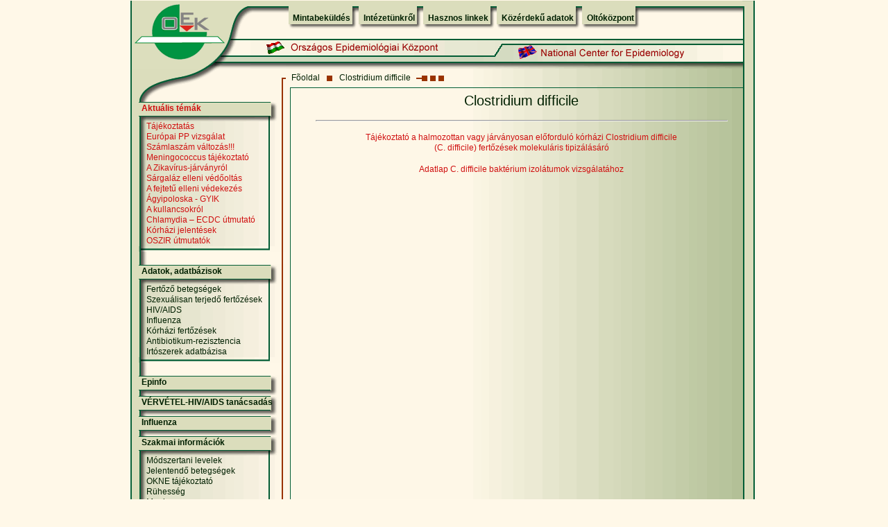

--- FILE ---
content_type: text/html; charset=ISO-8859-1
request_url: http://oek.hu/oek.web?to=2521&nid=1134&pid=1&lang=hun
body_size: 23914
content:
<!doctype html public "-//w3c//dtd html 4.0 transitional//en">
<html>
<head>
<title>Országos Epidemiológiai Központ honlapja</title>
<meta http-equiv="Content-Type" content="text/html; charset=iso-8859-2">
<meta name="description" content="camelcom dynamic HTML">
<meta name="keywords" content="madárinfluenza,madarinfluenza,influenza,járvány,jarvany,járványügy,AIDS,Marburg,láz,SARS,fertõzõ betegségek,fertozo,betegseg,betegség,pandémia,pandemia,H5N1,epidemiológia,védõoltás,vedooltas,kanyaró,rubeola,mumpsz,oltás,mikrobiológia,virológia,vírus,virus,kullancs,parazitológia,fertõtlenítõ,mikológia,oltóanyag,oltokozpont,oltoanyag,oltóközpont,agyhártyagyulladás,cukorbetegség,dengue,diftéria,filariasis,giardiasis,gyomorégés,hasmenés,hastífusz,hepatitis,encephalitis,Lyme,malária,májmétely,Poliomyelitis,tetanusz,trombózis,utazás,veszettség,humángenetika,humangenetika,terhesség,Epinfo,epinfo">


<script language="JavaScript">
<!--
function MM_findObj(n, d) { //v3.0
  var p,i,x;  if(!d) d=document; if((p=n.indexOf("?"))>0&&parent.frames.length) {
    d=parent.frames[n.substring(p+1)].document; n=n.substring(0,p);}
  if(!(x=d[n])&&d.all) x=d.all[n]; for (i=0;!x&&i<d.forms.length;i++) x=d.forms[i][n];
  for(i=0;!x&&d.layers&&i<d.layers.length;i++) x=MM_findObj(n,d.layers[i].document); return x;
}

function MM_changeProp(objName,x,theProp,theValue) { //v3.0
  var obj = MM_findObj(objName);
  if (obj && (theProp.indexOf("style.")==-1 || obj.style)) eval("obj."+theProp+"='"+theValue+"'");
}

var URL;
function popup(popupURL) {
URL=popupURL;
window.open(popupURL, "popupURL", "toolbar=0,location=0,directories=0,status=0,menubar=0,scrollbars=1,copyhistory=0,resizable=1");
}

function popup2(popupURL) {
URL=popupURL;
window.open(popupURL, "popupURL", "toolbar=1,location=1,directories=1,status=1,menubar=1,scrollbars=1,copyhistory=0,resizable=1");
}

//-->
</script>
<LINK rel="stylesheet" type="text/css" href="../oek.css">

</head>
<body bgcolor="#fff8e8" leftmargin="0" topmargin="0" marginwidth="0" marginheight="0">
<form name="search">
  <table cellpadding="0" cellspacing="0" align="center"  border="0">

    <tr> <!-- Shim row, height 1. --> 
      <td width="173"><img src="/oekpic/shim.gif" width="173" height="1" border="0"></td>
      <td width="51"><img src="/oekpic/shim.gif" width="51" height="1" border="0"></td>
      <td width="302"><img src="/oekpic/shim.gif" width="302" height="1" border="0"></td>
      <td width="61"><img src="/oekpic/shim.gif" width="61" height="1" border="0"></td>
      <td width="295"><img src="/oekpic/shim.gif" width="295" height="1" border="0"></td>
      <td width="18"><img src="/oekpic/shim.gif" width="18" height="1" border="0"></td>
      <td width="1"><img src="/oekpic/shim.gif" width="1" height="1" border="0"></td>
    </tr>
    <tr valign="top"><!-- row 1 --> 
      <td rowspan="2" width="173"><img name="tablazatos_nagy_r01_c1" src="/oekpic/tablazatos_nagy_r01_c1.gif" width="173" height="98" border="0"></td>
      <td width="51"><img name="tablazatos_nagy_r01_c2" src="/oekpic/tablazatos_nagy_r01_c2.gif" width="51" height="53" border="0"></td>
      <td colspan="3" background="/oekpic/legteteje_hatter.gif"> 
	  <font face="Arial, Helvetica, sans-serif">
        <table border="0" cellspacing="0" cellpadding="0">
          <tr height="15"> 
            <td width="10"> 
              <div align="right"><img src="/oekpic/felso_menu_legelso.gif" width="10" height="51"></div>
            </td>

		 <td background="/oekpic/felso_menu_belso_1px.gif"><DIV onMouseOver="MM_changeProp('down1145','','style.visibility','visible','LAYER')" onMouseOut="MM_changeProp('down1145','','style.visibility','hidden','LAYER')"><b><A class="menu" HREF="oek.web?to=2521,1145&nid=315&pid=1&lang=hun">Mintabeküldés</A></b></DIV></td><td width="19"><img src="/oekpic/felso_menu_koztes.gif" width="19" height="51"></td> <td background="/oekpic/felso_menu_belso_1px.gif"><DIV onMouseOver="MM_changeProp('down1726','','style.visibility','visible','LAYER')" onMouseOut="MM_changeProp('down1726','','style.visibility','hidden','LAYER')"><b><A class="menu" HREF="oek.web?to=2521,1726&nid=243&pid=1&lang=hun">Intézetünkr&#337;l</A></b></DIV></td><td width="19"><img src="/oekpic/felso_menu_koztes.gif" width="19" height="51"></td> <td background="/oekpic/felso_menu_belso_1px.gif"><DIV onMouseOver="MM_changeProp('down5','','style.visibility','visible','LAYER')" onMouseOut="MM_changeProp('down5','','style.visibility','hidden','LAYER')"><b><A class="menu" HREF="oek.web?to=2521,5&nid=259&pid=1&lang=hun">Hasznos linkek</A></b></DIV></td><td width="19"><img src="/oekpic/felso_menu_koztes.gif" width="19" height="51"></td> <td background="/oekpic/felso_menu_belso_1px.gif"><DIV onMouseOver="MM_changeProp('down1990','','style.visibility','visible','LAYER')" onMouseOut="MM_changeProp('down1990','','style.visibility','hidden','LAYER')"><b><A class="menu" HREF="javascript:popup2('https://www.antsz.hu/felso_menu/rolunk/kozerdeku')">Közérdek&#369; adatok</A></b></DIV></td><td width="19"><img src="/oekpic/felso_menu_koztes.gif" width="19" height="51"></td> <td background="/oekpic/felso_menu_belso_1px.gif"><DIV onMouseOver="MM_changeProp('down836','','style.visibility','visible','LAYER')" onMouseOut="MM_changeProp('down836','','style.visibility','hidden','LAYER')"><b><A class="menu" HREF="javascript:popup2('https://www.nnk.gov.hu/index.php/jarvanyugyi-es-infekciokontroll-foosztaly/oltokozpont')">Oltóközpont</A></b></DIV></td>			
			
            <td width="9"><img src="/oekpic/felso_menu_legutolso.gif" width="9" height="51"></td>
          </tr>
        </table></font>
      </td>
      <td rowspan="4" valign="bottom" width="21"><img src="/oekpic/tablazatos_nagy_r01_c6.gif" width="18" height="129"></td>
      <td width="1"><img src="/oekpic/shim.gif" width="1" height="53" border="0"></td>
    </tr>
    <tr valign="top"><!-- row 2 --> 
      <td width="51" background="/oekpic/tablazatos_nagy_r02_c2.gif">
        <div align="right"><a href="oek.web"><img src="/oekpic/MagyarZaszlo.gif" width="30" height="22" vspace="5" hspace="0" border="0"></a></div>
      </td>
      <td width="302"><img name="tablazatos_nagy_r02_c3" src="/oekpic/tablazatos_nagy_r02_c3.gif" width="302" height="45" border="0"></td>
      <td width="61" background="/oekpic/tablazatos_nagy_r02_c4.gif">
        <div align="right"><a href="oek.web?lang=eng"><img src="/oekpic/AngolZaszlo.gif" width="30" height="22" vspace="11" hspace="0" border="0"></a></div>
      </td>
      <td width="295"><img name="tablazatos_nagy_r02_c5" src="/oekpic/tablazatos_nagy_r02_c5.gif" width="295" height="45" border="0"></td>
      <td width="1"><img src="/oekpic/shim.gif" width="1" height="45" border="0"></td>
    </tr>
    <tr valign="top"><!-- row 3 --> 
      <td rowspan="3" background="/oekpic/tablazatos_nagy_r03_c1h.gif" colspan="2" ><img name="tablazatos_nagy_r03_c1" src="/oekpic/tablazatos_nagy_r03_c1.gif" width="224" height="47" border="0"></td>
      <td colspan="3" background="/oekpic/piros_csik_hatter.gif"> 
        			  <font face="Arial, Helvetica, sans-serif">
		<table border="0" cellspacing="0" cellpadding="0">
          <tr> 

			<td> &nbsp;&nbsp;<A class="menu2" HREF="oek.web?to=0&lang=hun">Fõoldal</A>&nbsp;&nbsp;</td><td><img src="/oekpic/egy_kis_kocka.gif" width="12" height="24"></td><td> &nbsp;&nbsp;<A class="menu2" HREF="oek.web?to=,2521&nid=1134&pid=1&lang=hun">Clostridium difficile</A>&nbsp;&nbsp;</td>
          
			<td><img src="/oekpic/harom_kocka.gif" width="44" height="24"></td>
          </tr>
        </table></font>
      </td>
      <td width="1"><img src="/oekpic/shim.gif" width="1" height="24" border="0"></td>
    </tr>
    <tr valign="top"><!-- row 4 --> 
      <td colspan="3"><img name="tablazatos_nagy_r04_c3" src="/oekpic/tablazatos_nagy_r04_c3.gif" width="658" height="7" border="0"></td>
      <td width="1"><img src="/oekpic/shim.gif" width="1" height="7" border="0"></td>
    </tr>
    <tr valign="top"><!-- row 5 --> 
      <td rowspan="4" colspan="4" background="/oekpic/szovegresz_hatter.gif" width="650" align="center"> 
	  <div style="overflow: hidden; width: 602px;">	  
	  <table align="center" width="600px" border="0" cellpadding="0" cellspacing="0"><tr><td width="600px">

	  <table width=100%><tr><td><P align=center><FONT class=cammtitle>Clostridium difficile</FONT></P><P align=center><HR><P align=justify></P><P align=left></P><P align=center><SPAN lang=EN-US><FONT class=cambody><A href=javascript:popup('oekfile.pl?fid=4803') ID="clink">Tájékoztató a halmozottan vagy járványosan el&#337;forduló kórházi Clostridium difficile <BR>(C. difficile) fert&#337;zések molekuláris tipizálásáró</A></FONT></P><SPAN lang=EN-US><P align=left></P><P align=center><FONT class=cambody face=""><A href=javascript:popup('oekfile.pl?fid=4804') ID="clink">Adatlap C. difficile baktérium izolátumok vizsgálatához<FONT size=3></P></FONT></FONT></A></td></tr><tr><td></td></tr></table>

	  </td></tr></table>
	  	</div>
	  
	  </td>
      <td width="1"><img src="/oekpic/shim.gif" width="1" height="15" border="0"></td>
    </tr>
    <tr valign="top"><!-- row 6 --> 
      <td colspan="2" background="/oekpic/balmenu_hatter.gif"> 
					  <font face="Arial, Helvetica, sans-serif">
		<table border="0" cellspacing="0" cellpadding="0" width="80%">

<tr height="29" valign="top">             
			<td background="/oekpic/fomenu_almenukkel_hatter.gif" height="29" width="224"> 
			<p>&nbsp;&nbsp;&nbsp;&nbsp;<b><A class="menu3">Aktuális témák</A></b></p>
            </td></tr><tr><td background="/oekpic/almenuk_hatter.gif"> 
              <table width="90%" border="0" cellspacing="0" cellpadding="0" align="right" background="/oekpic/shim.gif"><tr><td><A class="menu4" HREF="oek.web?to=2521,2561&nid=1308&pid=1&lang=hun">Tájékoztatás</A></td></tr><tr><td><A class="menu4" HREF="oek.web?to=2521,2555&nid=1090&pid=1&lang=hun">Európai PP vizsgálat</A></td></tr><tr><td><A class="menu4" HREF="javascript:popup('oekfile.pl?fid=7186')">Számlaszám változás!!!</A></td></tr><tr><td><A class="menu4" HREF="javascript:popup('oekfile.pl?fid=7081')">Meningococcus tájékoztató</A></td></tr><tr><td><A class="menu4" HREF="oek.web?to=2521,2426&nid=1259&pid=1&lang=hun">A Zikavírus-járványról</A></td></tr><tr><td><A class="menu4" HREF="javascript:popup('oekfile.pl?fid=6811')">Sárgaláz elleni véd&#337;oltás</A></td></tr><tr><td><A class="menu4" HREF="javascript:popup('oekfile.pl?fid=6930')">A fejtet&#369; elleni védekezés</A></td></tr><tr><td><A class="menu4" HREF="javascript:popup('oekfile.pl?fid=7108')">Ágyipoloska - GYIK</A></td></tr><tr><td><A class="menu4" HREF="oek.web?to=2521,2496&nid=926&pid=1&lang=hun">A kullancsokról</A></td></tr><tr><td><A class="menu4" HREF="javascript:popup('oekfile.pl?fid=6605')">Chlamydia – ECDC útmutató</A></td></tr><tr><td><A class="menu4" HREF="javascript:popup('oekfile.pl?fid=6551')">Kórházi jelentések</A></td></tr><tr><td><A class="menu4" HREF="oek.web?to=2521,2196&nid=1183&pid=1&lang=hun">OSZIR útmutatók</A></td></tr></table></td></tr><tr> 
            <td><img src="/oekpic/almenuk_legalso_csik.gif" height="8" width="224"></td></tr><tr><td height="10">&nbsp;</td></tr><tr height="29" valign="top">             
			<td background="/oekpic/fomenu_almenukkel_hatter.gif" height="29" width="224"> 
			<p>&nbsp;&nbsp;&nbsp;&nbsp;<b><A class="menu" HREF="oek.web?to=2521,2471&nid=1308&pid=1&lang=hun">Adatok, adatbázisok</A></b></p>
            </td></tr><tr><td background="/oekpic/almenuk_hatter.gif"> 
              <table width="90%" border="0" cellspacing="0" cellpadding="0" align="right" background="/oekpic/shim.gif"><tr><td><A class="menu2" HREF="oek.web?to=2521,2475&nid=1269&pid=1&lang=hun">Fert&#337;z&#337; betegségek</A></td></tr><tr><td><A class="menu2" HREF="oek.web?to=2521,2473&nid=515&pid=1&lang=hun">Szexuálisan terjed&#337; fert&#337;zések</A></td></tr><tr><td><A class="menu2" HREF="oek.web?to=2521,2476&nid=1273&pid=1&lang=hun">HIV/AIDS </A></td></tr><tr><td><A class="menu2" HREF="oek.web?to=2521,2477&nid=1290&pid=1&lang=hun">Influenza</A></td></tr><tr><td><A class="menu2" HREF="oek.web?to=2521,2478&nid=1071&pid=1&lang=hun">Kórházi fert&#337;zések</A></td></tr><tr><td><A class="menu2" HREF="oek.web?to=2521,2479&nid=505&pid=1&lang=hun">Antibiotikum-rezisztencia</A></td></tr><tr><td><A class="menu2" HREF="javascript:popup2('http://www.oek.hu/ika/')">Irtószerek adatbázisa</A></td></tr></table></td></tr><tr> 
            <td><img src="/oekpic/almenuk_legalso_csik.gif" height="8" width="224"></td></tr><tr><td height="10">&nbsp;</td></tr><tr height="29" valign="top">             
			<td background="/oekpic/fomenu_almenuk_nelkul_hatter.gif" height="29" width="224"> 
			<p>&nbsp;&nbsp;&nbsp;&nbsp;<b><A class="menu" HREF="oek.web?to=2521,839&nid=41&pid=18&lang=hun">Epinfo</A></b></p>
            </td></tr><tr height="29" valign="top">             
			<td background="/oekpic/fomenu_almenuk_nelkul_hatter.gif" height="29" width="224"> 
			<p>&nbsp;&nbsp;&nbsp;&nbsp;<b><A class="menu" HREF="oek.web?to=2521,2296&nid=379&pid=1&lang=hun">VÉRVÉTEL-HIV/AIDS tanácsadás</A></b></p>
            </td></tr><tr height="29" valign="top">             
			<td background="/oekpic/fomenu_almenuk_nelkul_hatter.gif" height="29" width="224"> 
			<p>&nbsp;&nbsp;&nbsp;&nbsp;<b><A class="menu" HREF="oek.web?to=2521,1667&nid=1057&pid=1&lang=hun">Influenza</A></b></p>
            </td></tr><tr height="29" valign="top">             
			<td background="/oekpic/fomenu_almenukkel_hatter.gif" height="29" width="224"> 
			<p>&nbsp;&nbsp;&nbsp;&nbsp;<b><A class="menu" HREF="oek.web?to=2521,13&nid=1308&pid=1&lang=hun">Szakmai információk</A></b></p>
            </td></tr><tr><td background="/oekpic/almenuk_hatter.gif"> 
              <table width="90%" border="0" cellspacing="0" cellpadding="0" align="right" background="/oekpic/shim.gif"><tr><td><A class="menu2" HREF="oek.web?to=2521,16&nid=444&pid=1&lang=hun">Módszertani levelek</A></td></tr><tr><td><A class="menu2" HREF="oek.web?to=2521,1856&nid=958&pid=1&lang=hun">Jelentend&#337; betegségek</A></td></tr><tr><td><A class="menu2" HREF="javascript:popup('oekfile.pl?fid=5349')">OKNE tájékoztató</A></td></tr><tr><td><A class="menu2" HREF="javascript:popup('oekfile.pl?fid=5852')">Rühesség</A></td></tr><tr><td><A class="menu2" HREF="javascript:popup('oekfile.pl?fid=6102')">Meningococcus</A></td></tr><tr><td><A class="menu2" HREF="javascript:popup('oekfile.pl?fid=5877')">HIV és a HCV gyorstesztek</A></td></tr><tr><td><A class="menu2" HREF="javascript:popup('oekfile.pl?fid=5716')">Laboratóriumi surveillance</A></td></tr><tr><td><A class="menu2" HREF="javascript:popup('oekfile.pl?fid=4694')">Multirezisztens kórokozók</A></td></tr><tr><td><A class="menu2" HREF="javascript:popup('oekfile.pl?fid=5454')">Fogászati infekciókontroll</A></td></tr><tr><td><A class="menu2" HREF="oek.web?to=2521&nid=1134&pid=1&lang=hun">Clostridium difficile</A></td></tr><tr><td><A class="menu2" HREF="oek.web?to=2521,2560&nid=1307&pid=1&lang=hun">KÖR eredmények</A></td></tr></table></td></tr><tr> 
            <td><img src="/oekpic/almenuk_legalso_csik.gif" height="8" width="224"></td></tr><tr><td height="10">&nbsp;</td></tr><tr height="29" valign="top">             
			<td background="/oekpic/fomenu_almenukkel_hatter.gif" height="29" width="224"> 
			<p>&nbsp;&nbsp;&nbsp;&nbsp;<b><A class="menu" HREF="oek.web?to=2521,882&nid=318&pid=1&lang=hun">Mikrobiológiai laboratóriumok</A></b></p>
            </td></tr><tr><td background="/oekpic/almenuk_hatter.gif"> 
              <table width="90%" border="0" cellspacing="0" cellpadding="0" align="right" background="/oekpic/shim.gif"><tr><td><A class="menu2" HREF="javascript:popup('oekfile.pl?fid=7134')">EUCAST v7.1</A></td></tr><tr><td><A class="menu2" HREF="oek.web?to=2521,2541&nid=1296&pid=1&lang=hun">Jártassági körvizsgálat 2017</A></td></tr><tr><td><A class="menu2" HREF="javascript:popup('oekfile.pl?fid=5638')">Körvizsgálati tájékoztató</A></td></tr><tr><td><A class="menu2" HREF="oek.web?to=2521,1303&nid=104&pid=1&lang=hun">Mikrobiológiai körlevél</A></td></tr><tr><td><A class="menu2" HREF="oek.web?to=2521,1755&nid=891&pid=1&lang=hun">Referencia Laboratóriumok</A></td></tr><tr><td><A class="menu2" HREF="oek.web?to=2521,2297&nid=1266&pid=1&lang=hun">NEMZETKÖZI körvizsgálat</A></td></tr></table></td></tr><tr> 
            <td><img src="/oekpic/almenuk_legalso_csik.gif" height="8" width="224"></td></tr><tr><td height="10">&nbsp;</td></tr><tr height="29" valign="top">             
			<td background="/oekpic/fomenu_almenuk_nelkul_hatter.gif" height="29" width="224"> 
			<p>&nbsp;&nbsp;&nbsp;&nbsp;<b><A class="menu" HREF="oek.web?to=2521,1370&nid=658&pid=1&lang=hun">A Törzsközpont (HNCMB)</A></b></p>
            </td></tr><tr height="29" valign="top">             
			<td background="/oekpic/fomenu_almenukkel_hatter.gif" height="29" width="224"> 
			<p>&nbsp;&nbsp;&nbsp;&nbsp;<b><A class="menu" HREF="oek.web?to=2521,649&nid=185&pid=1&lang=hun">Fert&#337;tlenítés-sterilizálás</A></b></p>
            </td></tr><tr><td background="/oekpic/almenuk_hatter.gif"> 
              <table width="90%" border="0" cellspacing="0" cellpadding="0" align="right" background="/oekpic/shim.gif"><tr><td><A class="menu2" HREF="oek.web?to=2521,2435&nid=1258&pid=1&lang=hun">A kézfert&#337;tlenítés fázisai</A></td></tr><tr><td><A class="menu2" HREF="oek.web?to=2521,2559&nid=1306&pid=1&lang=hun">Fert&#337;tlenít&#337;szerek listája</A></td></tr></table></td></tr><tr> 
            <td><img src="/oekpic/almenuk_legalso_csik.gif" height="8" width="224"></td></tr><tr><td height="10">&nbsp;</td></tr><tr height="29" valign="top">             
			<td background="/oekpic/fomenu_almenukkel_hatter.gif" height="29" width="224"> 
			<p>&nbsp;&nbsp;&nbsp;&nbsp;<b><A class="menu" HREF="oek.web?to=2521,7&nid=1308&pid=1&lang=hun">Témakörök</A></b></p>
            </td></tr><tr><td background="/oekpic/almenuk_hatter.gif"> 
              <table width="90%" border="0" cellspacing="0" cellpadding="0" align="right" background="/oekpic/shim.gif"><tr><td><A class="menu2" HREF="oek.web?to=2521,2114&nid=885&pid=1&lang=hun">Árvíz-Belvíz-Ajánlások</A></td></tr><tr><td><A class="menu2" HREF="oek.web?to=2521,838&nid=564&pid=1&lang=hun">Fert&#337;z&#337; betegségek</A></td></tr><tr><td><A class="menu2" HREF="javascript:popup2('http://www.drogfokuszpont.hu')">Kábítószer-probléma</A></td></tr><tr><td><A class="menu2" HREF="oek.web?to=2521,2482&nid=1088&pid=1&lang=hun">Kórházi-járványügy</A></td></tr><tr><td><A class="menu2" HREF="oek.web?to=2521,650&nid=179&pid=1&lang=hun">Oltóanyag-ellen&#337;rzés</A></td></tr><tr><td><A class="menu2" HREF="javascript:popup('oekfile.pl?fid=5464')">Vektorok-betegségek</A></td></tr><tr><td><A class="menu2" HREF="oek.web?to=2521,2017&nid=875&pid=1&lang=hun">Európai Véd&#337;oltási Hét</A></td></tr><tr><td><A class="menu2" HREF="oek.web?to=2521,2254&nid=1211&pid=1&lang=hun">Európai Antibiotikum Nap</A></td></tr><tr><td><A class="menu2" HREF="javascript:popup('oekfile.pl?fid=5301')">IMI és az ADVANCE projekt</A></td></tr></table></td></tr><tr> 
            <td><img src="/oekpic/almenuk_legalso_csik.gif" height="8" width="224"></td></tr><tr><td height="10">&nbsp;</td></tr><tr height="29" valign="top">             
			<td background="/oekpic/fomenu_almenuk_nelkul_hatter.gif" height="29" width="224"> 
			<p>&nbsp;&nbsp;&nbsp;&nbsp;<b><A class="menu" HREF="oek.web?to=2521,1725&nid=670&pid=1&lang=hun">Lakossági tájékoztatók</A></b></p>
            </td></tr><tr height="29" valign="top">             
			<td background="/oekpic/fomenu_almenukkel_hatter.gif" height="29" width="224"> 
			<p>&nbsp;&nbsp;&nbsp;&nbsp;<b><A class="menu">Rendezvények</A></b></p>
            </td></tr><tr><td background="/oekpic/almenuk_hatter.gif"> 
              <table width="90%" border="0" cellspacing="0" cellpadding="0" align="right" background="/oekpic/shim.gif"><tr><td><A class="menu2" HREF="javascript:popup2('https://www.nnk.gov.hu/virologiai-laboratoriumi-osztaly/virologiai-laboratoriumi-osztaly-rendezvenyei')">OEK</A></td></tr><tr><td><A class="menu2" HREF="oek.web?to=2521,1781&nid=894&pid=2&lang=hun">Egyéb</A></td></tr></table></td></tr><tr> 
            <td><img src="/oekpic/almenuk_legalso_csik.gif" height="8" width="224"></td></tr><tr><td height="10">&nbsp;</td></tr><tr height="29" valign="top">             
			<td background="/oekpic/fomenu_almenukkel_hatter.gif" height="29" width="224"> 
			<p>&nbsp;&nbsp;&nbsp;&nbsp;<b><A class="menu">ECDC</A></b></p>
            </td></tr><tr><td background="/oekpic/almenuk_hatter.gif"> 
              <table width="90%" border="0" cellspacing="0" cellpadding="0" align="right" background="/oekpic/shim.gif"><tr><td><A class="menu2" HREF="javascript:popup('oekfile.pl?fid=3379')">Az ECDC m&#369;ködése</A></td></tr><tr><td><A class="menu2" HREF="oek.web?to=2521,1786&nid=1303&pid=1&lang=hun">ECDC hírek</A></td></tr><tr><td><A class="menu2" HREF="oek.web?to=2521,2053&nid=1109&pid=1&lang=hun">Az ECDC publikációi</A></td></tr></table></td></tr><tr> 
            <td><img src="/oekpic/almenuk_legalso_csik.gif" height="8" width="224"></td></tr><tr><td height="10">&nbsp;</td></tr><tr height="29" valign="top">             
			<td background="/oekpic/fomenu_almenuk_nelkul_hatter.gif" height="29" width="224"> 
			<p>&nbsp;&nbsp;&nbsp;&nbsp;<b><A class="menu" HREF="oek.web?to=2521,1727&nid=792&pid=1&lang=hun">Közbeszerzés</A></b></p>
            </td></tr><tr height="29" valign="top">             
			<td background="/oekpic/fomenu_almenuk_nelkul_hatter.gif" height="29" width="224"> 
			<p>&nbsp;&nbsp;&nbsp;&nbsp;<b><A class="menu" HREF="oek.web?to=2521,2073&nid=459&pid=1&lang=hun">Pályázati hírek</A></b></p>
            </td></tr><tr height="29" valign="top">             
			<td background="/oekpic/fomenu_almenuk_nelkul_hatter.gif" height="29" width="224"> 
			<p>&nbsp;&nbsp;&nbsp;&nbsp;<b><A class="menu" HREF="oek.web?to=2521,1419&nid=686&pid=1&lang=hun">Az OEK álláspályázatai</A></b></p>
            </td></tr>      

</table> </font>
        <div align="center"> <BR>
	<form name="form" method="post" action="oek.web">
		  <table width="50%" border="0" cellspacing="0" cellpadding="0" background="/oekpic/shim.gif">
            <tr> 
              <td> 
                <div align="center"> 
                  <p> 
                    <input type="text" name="searchtxt">
					<input type="hidden" name="searchbutton.x" value="1">
                  </p>
                </div>
              </td>
            </tr>
            <tr> 
              <td> 
                <div name="button" align="center" onclick=submit()><A href="#">Keresés</A></div>
              </td>
            </tr>
          </table>
		  		</form>
        </div>
      </td>
      <td width="1"><img src="/oekpic/shim.gif" width="1" height="250" border="0"></td>
    </tr>
    <tr valign="top" height="1"><!-- row 7 --> 
      <td colspan="2" background="/oekpic/tablazatos_nagy_r08_c1.gif" height="2">
						<img src ="/oekpic/tablazatos_nagy_r07_c1.gif"> 
      </td>
      <td width="1" height="1"><img src="/oekpic/shim.gif" width="1" height="1" border="0"></td>
    </tr>
    <tr><!-- row 8 --> 
	  <td colspan="2" background="/oekpic/tablazatos_nagy_r08_c1.gif" width="224"></td>
      <td width="1"><img src="/oekpic/shim.gif" width="1" border="0"></td>
    </tr>
    <tr valign="top"><!-- row 9 --> 
      <td colspan="2" width="224"><img name="tablazatos_nagy_r09_c1" src="/oekpic/tablazatos_nagy_r09_c1.gif" width="224" height="30" border="0"></td>
      <td colspan="4" width="676"><img name="tablazatos_nagy_r09_c3" src="/oekpic/tablazatos_nagy_r09_c3.gif" width="676" height="30" border="0"></td>
      <td width="1"><img src="/oekpic/shim.gif" width="1" height="30" border="0"></td>
    </tr>

  </table>
</form>

           

</body>

</html>

